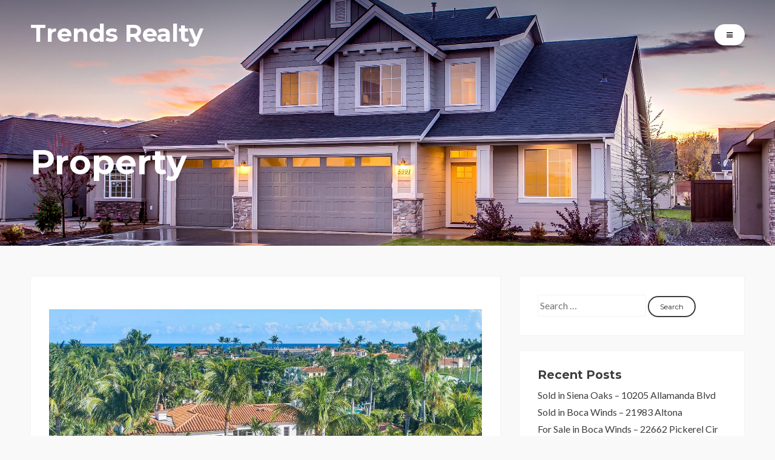

--- FILE ---
content_type: text/html; charset=UTF-8
request_url: https://trendsrealty.com/property?p=R10936299
body_size: 9196
content:
<!DOCTYPE html>
<html lang="en-US">
<head>
<meta charset="UTF-8">
<meta name="viewport" content="width=device-width, initial-scale=1">
<link rel="profile" href="http://gmpg.org/xfn/11">
<link rel="pingback" href="https://trendsrealty.com/xmlrpc.php">
    <meta name="description" content="">
    <meta name="keywords" content="" />
    <meta name="author" content="John Abdelsayed" />
    
    <link rel="canonical" href="https://trendsrealty.com/property?p=R10936299" />
    <meta property="og:title" content="" />
    <meta property="og:description" content="" />
    <meta property="og:url" content="https://trendsrealty.com/property?p=R10936299" />
    <meta property="og:image" content=""/>
    <meta property="og:type" content="article" />
    <meta property="og:locale" content="en_US" />
    <meta property="og:site_name" content="Trends Realty" />
    
    <!-- Twitter Card meta tags (optional, but recommended) -->
    <meta name="twitter:title" content="" />
    <meta name="twitter:description" content="" />
    <meta name="twitter:image" content=""/>
    <meta name="twitter:card" content="summary_large_image">

    <title>Property &#8211; Trends Realty</title>
<script id="cookieyes" type="text/javascript" src="https://cdn-cookieyes.com/client_data/58f0f11fada32b42415dbf04/script.js"></script><link rel='dns-prefetch' href='//fonts.googleapis.com' />
<link rel='dns-prefetch' href='//s.w.org' />
<link rel="alternate" type="application/rss+xml" title="Trends Realty &raquo; Feed" href="https://trendsrealty.com/feed" />
<link rel="alternate" type="application/rss+xml" title="Trends Realty &raquo; Comments Feed" href="https://trendsrealty.com/comments/feed" />
		<script type="text/javascript">
			window._wpemojiSettings = {"baseUrl":"https:\/\/s.w.org\/images\/core\/emoji\/11\/72x72\/","ext":".png","svgUrl":"https:\/\/s.w.org\/images\/core\/emoji\/11\/svg\/","svgExt":".svg","source":{"concatemoji":"https:\/\/trendsrealty.com\/wp-includes\/js\/wp-emoji-release.min.js?ver=4.9.26"}};
			!function(e,a,t){var n,r,o,i=a.createElement("canvas"),p=i.getContext&&i.getContext("2d");function s(e,t){var a=String.fromCharCode;p.clearRect(0,0,i.width,i.height),p.fillText(a.apply(this,e),0,0);e=i.toDataURL();return p.clearRect(0,0,i.width,i.height),p.fillText(a.apply(this,t),0,0),e===i.toDataURL()}function c(e){var t=a.createElement("script");t.src=e,t.defer=t.type="text/javascript",a.getElementsByTagName("head")[0].appendChild(t)}for(o=Array("flag","emoji"),t.supports={everything:!0,everythingExceptFlag:!0},r=0;r<o.length;r++)t.supports[o[r]]=function(e){if(!p||!p.fillText)return!1;switch(p.textBaseline="top",p.font="600 32px Arial",e){case"flag":return s([55356,56826,55356,56819],[55356,56826,8203,55356,56819])?!1:!s([55356,57332,56128,56423,56128,56418,56128,56421,56128,56430,56128,56423,56128,56447],[55356,57332,8203,56128,56423,8203,56128,56418,8203,56128,56421,8203,56128,56430,8203,56128,56423,8203,56128,56447]);case"emoji":return!s([55358,56760,9792,65039],[55358,56760,8203,9792,65039])}return!1}(o[r]),t.supports.everything=t.supports.everything&&t.supports[o[r]],"flag"!==o[r]&&(t.supports.everythingExceptFlag=t.supports.everythingExceptFlag&&t.supports[o[r]]);t.supports.everythingExceptFlag=t.supports.everythingExceptFlag&&!t.supports.flag,t.DOMReady=!1,t.readyCallback=function(){t.DOMReady=!0},t.supports.everything||(n=function(){t.readyCallback()},a.addEventListener?(a.addEventListener("DOMContentLoaded",n,!1),e.addEventListener("load",n,!1)):(e.attachEvent("onload",n),a.attachEvent("onreadystatechange",function(){"complete"===a.readyState&&t.readyCallback()})),(n=t.source||{}).concatemoji?c(n.concatemoji):n.wpemoji&&n.twemoji&&(c(n.twemoji),c(n.wpemoji)))}(window,document,window._wpemojiSettings);
		</script>
		<style type="text/css">
img.wp-smiley,
img.emoji {
	display: inline !important;
	border: none !important;
	box-shadow: none !important;
	height: 1em !important;
	width: 1em !important;
	margin: 0 .07em !important;
	vertical-align: -0.1em !important;
	background: none !important;
	padding: 0 !important;
}
</style>
<link rel='stylesheet' id='rise-style-css'  href='https://trendsrealty.com/wp-content/themes/rise_pro/style.css?ver=4.9.26' type='text/css' media='all' />
<link rel='stylesheet' id='rise-headings-css'  href='//fonts.googleapis.com/css?family=Lato%3A400%2C400italic%2C700%2C700italic%7CMontserrat%3A400%2C700&#038;ver=4.9.26' type='text/css' media='all' />
<link rel='stylesheet' id='rise-body-css'  href='//fonts.googleapis.com/css?family=Lato%3A400%2C400italic%2C700%2C700italic%7CMontserrat%3A400%2C700&#038;ver=4.9.26' type='text/css' media='all' />
<link rel='stylesheet' id='rise-column-clear-css'  href='https://trendsrealty.com/wp-content/themes/rise_pro/css/mt-column-clear.css?ver=4.9.26' type='text/css' media='all' />
<link rel='stylesheet' id='rise-font-awesome-css'  href='https://trendsrealty.com/wp-content/themes/rise_pro/fonts/font-awesome.css?ver=4.9.26' type='text/css' media='all' />
<link rel='stylesheet' id='rise-woocommerce-css'  href='https://trendsrealty.com/wp-content/themes/rise_pro/css/woocommerce.css?ver=4.9.26' type='text/css' media='all' />
<link rel='stylesheet' id='rise-menu-css-css'  href='https://trendsrealty.com/wp-content/themes/rise_pro/css/jPushMenu.css?ver=4.9.26' type='text/css' media='all' />
<link rel='stylesheet' id='rise-projects-css-css'  href='https://trendsrealty.com/wp-content/themes/rise_pro/css/rise-projects.css?ver=4.9.26' type='text/css' media='all' />
<link rel='stylesheet' id='rise-testimonials-css-css'  href='https://trendsrealty.com/wp-content/themes/rise_pro/css/rise-testimonials.css?ver=4.9.26' type='text/css' media='all' />
<link rel='stylesheet' id='rise-slick-css'  href='https://trendsrealty.com/wp-content/themes/rise_pro/css/slick.css?ver=4.9.26' type='text/css' media='all' />
<script type='text/javascript' src='https://trendsrealty.com/wp-includes/js/jquery/jquery.js?ver=1.12.4'></script>
<script type='text/javascript' src='https://trendsrealty.com/wp-includes/js/jquery/jquery-migrate.min.js?ver=1.4.1'></script>
<link rel='https://api.w.org/' href='https://trendsrealty.com/wp-json/' />
<link rel="EditURI" type="application/rsd+xml" title="RSD" href="https://trendsrealty.com/xmlrpc.php?rsd" />
<link rel="wlwmanifest" type="application/wlwmanifest+xml" href="https://trendsrealty.com/wp-includes/wlwmanifest.xml" /> 
<meta name="generator" content="WordPress 4.9.26" />
<link rel='shortlink' href='https://trendsrealty.com/?p=17' />
<link rel="alternate" type="application/json+oembed" href="https://trendsrealty.com/wp-json/oembed/1.0/embed?url=https%3A%2F%2Ftrendsrealty.com%2Fproperty" />
<link rel="alternate" type="text/xml+oembed" href="https://trendsrealty.com/wp-json/oembed/1.0/embed?url=https%3A%2F%2Ftrendsrealty.com%2Fproperty&#038;format=xml" />
<meta name="description" content="" />
<meta name="keywords" content="" />
<meta name="author" content="" />

<!--[if lt IE 9]>
<script src="https://trendsrealty.com/wp-content/themes/rise_pro/js/html5shiv.js"></script>
<![endif]-->
	
<!-- rise customizer CSS -->

	<style> 
		
		 
		
		 
		
				
				
		 
		
		 
		
		
		 
		
				
		 
		
		 
		
		  
		
		 
		
		
				
				
				
					
		
	
				
		 
		
		 
		
		 
		
				
		 
		
				
		 
		
		
		
				
				
				
		 
		
				
				
				
		
		
		  
		
		 
		
				
				
		
		
				
				
				
				
		 
		
		 
		
		 
		
				
				
		 
		
		
		
				
				
				
				
		 
		
		 
		
		 
		
				
				
				
		
		
				
				
				
				
		 
		
		 
		
		 
		
				
				
				 
		
		 
		
				
				
				
		 
		
		 
		
		 
		
				
				
				
		
		
				
				
				
				
		 
		
		 
		
		 
		
				
				
		 
		
		
		
				
				
				
				
		 
		
		 
		
		 
		
				
				
				
		
		
				
				
				
				
		 
		
		 
		
		 
		
				
				
		  
		
		
				
				
				
				
		 
		
		 
		
		 
		
				
				
				
		
		
				
				
				
				
		 
		
		 
		
		 
		
				
				
		 
		
		
		 
		
				
				
				
		 
		
				
				
				
		 
		
		
		
				
				
		 
		
				
				
				
		
		
				
				
				
				
				
		
				
		
		 
		
		 
		
		 
		
		 
		
		 
		
		 
		
		 
		
		 
		
				.news-info > div { text-align: left; }
				
		
		 
		
		 
		
		
				
				
				
				.home-testimonial .testimonial p  { font-style: italic; } 
		 
		
		
		
		 
		
				
		
		
		   
		
		 
		
		
		
		  
		
				
				
				
				
		 
		
		
		
				
				
				
		
		
		 
		
		 
		
		
		
		 
		
				
				
			
				
				
				
		
				
				
				
				
		
		  
	</style>
    
		<style type="text/css">.recentcomments a{display:inline !important;padding:0 !important;margin:0 !important;}</style>
		<link rel="icon" href="https://trendsrealty.com/wp-content/uploads/2020/12/cropped-Trends-Logo-32x32.png" sizes="32x32" />
<link rel="icon" href="https://trendsrealty.com/wp-content/uploads/2020/12/cropped-Trends-Logo-192x192.png" sizes="192x192" />
<link rel="apple-touch-icon-precomposed" href="https://trendsrealty.com/wp-content/uploads/2020/12/cropped-Trends-Logo-180x180.png" />
<meta name="msapplication-TileImage" content="https://trendsrealty.com/wp-content/uploads/2020/12/cropped-Trends-Logo-270x270.png" />

<!-- BEGIN GADWP v5.3.1.1 Universal Analytics - https://deconf.com/google-analytics-dashboard-wordpress/ -->
<script>
(function(i,s,o,g,r,a,m){i['GoogleAnalyticsObject']=r;i[r]=i[r]||function(){
	(i[r].q=i[r].q||[]).push(arguments)},i[r].l=1*new Date();a=s.createElement(o),
	m=s.getElementsByTagName(o)[0];a.async=1;a.src=g;m.parentNode.insertBefore(a,m)
})(window,document,'script','https://www.google-analytics.com/analytics.js','ga');
  ga('create', 'UA-92688604-1', 'auto');
  ga('send', 'pageview');
</script>
<!-- END GADWP Universal Analytics -->
</head>

<body class="page-template page-template-template-clients page-template-template-clients-php page page-id-17">
<div id="page" class="site">
	<a class="skip-link screen-reader-text" href="#content">Skip to content</a>
    
     

	<header id="masthead" class="site-header-top gradient" role="banner">
    	<div class="grid grid-pad">
        	<div class="col-1-1">
            	
                <div class="site-branding">
                        
                	            
    					<hgroup>
       						<h2 class='site-title'>
                    
                    			<a href='https://trendsrealty.com/' title='Trends Realty' rel='home'>
                        
									Trends Realty                            
                    			</a>
                        
                    		</h2>
    					</hgroup>
                
					 
                        
                        
                </div><!-- .site-branding --> 
				
				
								
                <div class="rise-mobile-only">
               		<div class="navigation-container push-right">
                    	<nav id="site-navigation" class="main-navigation" role="navigation">
                        <button class="toggle-menu menu-right push-body" aria-controls="primary-menu" aria-expanded="false">
                        
							 <i class="fa fa-bars"></i> 
                                
                        </button> 
                        <div class="menu-main-container"><ul id="primary-menu" class="menu"><li id="menu-item-31" class="menu-item menu-item-type-custom menu-item-object-custom menu-item-home menu-item-31"><a href="https://trendsrealty.com">Home</a></li>
<li id="menu-item-32" class="menu-item menu-item-type-post_type menu-item-object-page menu-item-32"><a href="https://trendsrealty.com/boca-raton">Boca Raton</a></li>
<li id="menu-item-127" class="menu-item menu-item-type-post_type menu-item-object-page menu-item-127"><a href="https://trendsrealty.com/downtown-west-palm-beach">Downtown West Palm Beach</a></li>
<li id="menu-item-128" class="menu-item menu-item-type-post_type menu-item-object-page menu-item-128"><a href="https://trendsrealty.com/west-palm-beach">West Palm Beach</a></li>
<li id="menu-item-166" class="menu-item menu-item-type-post_type menu-item-object-page menu-item-166"><a href="https://trendsrealty.com/about">About the Founder</a></li>
</ul></div> 
                       </nav><!-- #site-navigation -->
                	</div>
                </div> 
                
          	                
                
           </div>
     	</div>
	</header><!-- #masthead -->
    
    
    
    
    
    <nav class="cbp-spmenu cbp-spmenu-vertical cbp-spmenu-right">
        <div class="menu-main-container"><ul id="primary-menu" class="menu"><li class="menu-item menu-item-type-custom menu-item-object-custom menu-item-home menu-item-31"><a href="https://trendsrealty.com">Home</a></li>
<li class="menu-item menu-item-type-post_type menu-item-object-page menu-item-32"><a href="https://trendsrealty.com/boca-raton">Boca Raton</a></li>
<li class="menu-item menu-item-type-post_type menu-item-object-page menu-item-127"><a href="https://trendsrealty.com/downtown-west-palm-beach">Downtown West Palm Beach</a></li>
<li class="menu-item menu-item-type-post_type menu-item-object-page menu-item-128"><a href="https://trendsrealty.com/west-palm-beach">West Palm Beach</a></li>
<li class="menu-item menu-item-type-post_type menu-item-object-page menu-item-166"><a href="https://trendsrealty.com/about">About the Founder</a></li>
</ul></div>    </nav> 
                
                
	<div id="content" class="site-content"> 


	
    <header class="entry-header parallax-window" data-parallax="scroll" data-image-src="https://trendsrealty.com/wp-content/uploads/2022/10/pexels-binyamin-mellish-186077.jpg" data-z-index="-1">
    	<div class="grid grid-pad">
            <div class="col-1-1">
				<h1 class="entry-title">Property</h1>           	</div><!-- col -->
      	</div><!-- grid --> 
	</header><!-- .entry-header -->   
    

<section id="page-container" class="page-wrap"> 
    <div class="grid grid-pad">
        <div class="col-8-12">
            <div id="primary" class="content-area shortcodes">
                <main id="main" class="site-main" role="main">
        			<article id="post-17" class="post-17 page type-page status-publish has-post-thumbnail hentry">
                	<div class="entry-content">
                    
                    

			
	 
                
                
		<p></p>
                    
                    
	 
                                    
                                               

	
<div style="position:relative;"><div><img class="mySlides" src="https://api.cotality.com/trestle/Media/Property/PHOTO-Jpeg/1117802158/1/NzEyOC82NTAxLzY/Ni8xMzA3OS8xNzY5NjExNDkz/i0_3CtcUeUHe_gO3tN3CAoN-997aU0fbAPQHoMxqvSM
" style="width:100%"></div><div><img class="mySlides" src="https://api.cotality.com/trestle/Media/Property/PHOTO-Jpeg/1117802158/2/NzEyOC82NTAxLzY/Ni8xMzA3OS8xNzY5NjExNDkz/RYyVO58Lsh4wrF8FEEMlv3ij44F3VDJ1TP8VPZPp_q0
" style="width:100%"></div><div><img class="mySlides" src="https://api.cotality.com/trestle/Media/Property/PHOTO-Jpeg/1117802158/3/NzEyOC82NTAxLzY/Ni8xMzA3OS8xNzY5NjExNDkz/fJoFCPZoOpxm8AW5DB3Bn9vvzum7IkwckpsRWoJmdn4
" style="width:100%"></div><div><img class="mySlides" src="https://api.cotality.com/trestle/Media/Property/PHOTO-Jpeg/1117802158/4/NzEyOC82NTAxLzY/Ni8xMzA3OS8xNzY5NjExNDkz/RbFub_U9a5yQqTCXkizbaB42uPej1c1mejRqr801zoM
" style="width:100%"></div><div><img class="mySlides" src="https://api.cotality.com/trestle/Media/Property/PHOTO-Jpeg/1117802158/5/NzEyOC82NTAxLzY/Ni8xMzA3OS8xNzY5NjExNDkz/JNG_RxND9Z0hvVTSHhnmf4KmMdwZgs7DPc6xaGrd2kk
" style="width:100%"></div><div><img class="mySlides" src="https://api.cotality.com/trestle/Media/Property/PHOTO-Jpeg/1117802158/6/NzEyOC82NTAxLzY/Ni8xMzA3OS8xNzY5NjExNDkz/hUfx3goyjWZQIgg0ud-0RT-AK7QklbGn_pIbbzkh28A
" style="width:100%"></div><div><img class="mySlides" src="https://api.cotality.com/trestle/Media/Property/PHOTO-Jpeg/1117802158/7/NzEyOC82NTAxLzY/Ni8xMzA3OS8xNzY5NjExNDkz/gWL_t5NERotePgKgxeYcXKc2uA_Hil634Q_rxOZEnzI
" style="width:100%"></div><div><img class="mySlides" src="https://api.cotality.com/trestle/Media/Property/PHOTO-Jpeg/1117802158/8/NzEyOC82NTAxLzY/Ni8xMzA3OS8xNzY5NjExNDkz/7lTOuyBuf00uN59pZ03C9BwWKKuK6baa09DIxDP0acY
" style="width:100%"></div><div><img class="mySlides" src="https://api.cotality.com/trestle/Media/Property/PHOTO-Jpeg/1117802158/9/NzEyOC82NTAxLzY/Ni8xMzA3OS8xNzY5NjExNDkz/v3ZWSzI6OxiRHzILEqrKRToMJjE8WZfgilSngqnGjTQ
" style="width:100%"></div><div><img class="mySlides" src="https://api.cotality.com/trestle/Media/Property/PHOTO-Jpeg/1117802158/10/NzEyOC82NTAxLzY/Ni8xMzA3OS8xNzY5NjExNDkz/ozdIf0O1pD9Y2bUVX3oYSCPKOqnvH3CIw2MdPOQzQOY
" style="width:100%"></div><div><img class="mySlides" src="https://api.cotality.com/trestle/Media/Property/PHOTO-Jpeg/1117802158/11/NzEyOC82NTAxLzY/Ni8xMzA3OS8xNzY5NjExNDkz/MeVcJirkBhSZshqDy6Dhlss71JtGnMLXRk15Xs-PMIg
" style="width:100%"></div><div><img class="mySlides" src="https://api.cotality.com/trestle/Media/Property/PHOTO-Jpeg/1117802158/12/NzEyOC82NTAxLzY/Ni8xMzA3OS8xNzY5NjExNDkz/i3hV3WK6FGUoNqzL8v2iLgMoqTDHZnOPEmXi97I7Q9c
" style="width:100%"></div><div><img class="mySlides" src="https://api.cotality.com/trestle/Media/Property/PHOTO-Jpeg/1117802158/13/NzEyOC82NTAxLzY/Ni8xMzA3OS8xNzY5NjExNDkz/KMexGy358IGiLrk44KUtI1gI8omPttWkAcchONICCFo
" style="width:100%"></div><div><img class="mySlides" src="https://api.cotality.com/trestle/Media/Property/PHOTO-Jpeg/1117802158/14/NzEyOC82NTAxLzY/Ni8xMzA3OS8xNzY5NjExNDkz/ejv_fIWelD0FMz7ppBCmVDTC2ihQdNHUHBtZEiqQ0dA
" style="width:100%"></div><div><img class="mySlides" src="https://api.cotality.com/trestle/Media/Property/PHOTO-Jpeg/1117802158/15/NzEyOC82NTAxLzY/Ni8xMzA3OS8xNzY5NjExNDkz/8ZWZmPbaeRNXmu7Tq6q8wVaaUKAM4nOzi62wMEKPNh4
" style="width:100%"></div><div><img class="mySlides" src="https://api.cotality.com/trestle/Media/Property/PHOTO-Jpeg/1117802158/16/NzEyOC82NTAxLzY/Ni8xMzA3OS8xNzY5NjExNDkz/VpmlaIsbRilZyb1-KOr3LgvDVtsMSooZvVKWwGxILXA
" style="width:100%"></div><div><img class="mySlides" src="https://api.cotality.com/trestle/Media/Property/PHOTO-Jpeg/1117802158/17/NzEyOC82NTAxLzY/Ni8xMzA3OS8xNzY5NjExNDkz/Q7uFZWworIcYQGjxVwwiON8xH7yL8_I_6XOqhYzRvw0
" style="width:100%"></div><div><img class="mySlides" src="https://api.cotality.com/trestle/Media/Property/PHOTO-Jpeg/1117802158/18/NzEyOC82NTAxLzY/Ni8xMzA3OS8xNzY5NjExNDkz/pHNRUf0boOjz7BQBq7b6rLRGiyyYH5_Tjp3rc6T1nE4
" style="width:100%"></div><div><img class="mySlides" src="https://api.cotality.com/trestle/Media/Property/PHOTO-Jpeg/1117802158/19/NzEyOC82NTAxLzY/Ni8xMzA3OS8xNzY5NjExNDkz/1ZGYvOvMktO_Rom_FWAlsBt54xPbAoiT_Aa16AK6Lmo
" style="width:100%"></div><div><img class="mySlides" src="https://api.cotality.com/trestle/Media/Property/PHOTO-Jpeg/1117802158/20/NzEyOC82NTAxLzY/Ni8xMzA3OS8xNzY5NjExNDkz/N66fkAToqtP7jm6Bhf9CRFlseS0DVq78CZVQ_5N5zqI
" style="width:100%"></div><div><img class="mySlides" src="https://api.cotality.com/trestle/Media/Property/PHOTO-Jpeg/1117802158/21/NzEyOC82NTAxLzY/Ni8xMzA3OS8xNzY5NjExNDkz/qYLPMLp3U701Tue2KJB8qGRnPFjNmq9NxPDl637lfhk
" style="width:100%"></div><div><img class="mySlides" src="https://api.cotality.com/trestle/Media/Property/PHOTO-Jpeg/1117802158/22/NzEyOC82NTAxLzY/Ni8xMzA3OS8xNzY5NjExNDkz/cIWeDB2LcFBvuFcX8PRKwKLbv_uwooTCCkwycU36HX8
" style="width:100%"></div><div><img class="mySlides" src="https://api.cotality.com/trestle/Media/Property/PHOTO-Jpeg/1117802158/23/NzEyOC82NTAxLzY/Ni8xMzA3OS8xNzY5NjExNDkz/luwsQaaCwAXtx69jqLwWzvnNqM7t62cg1d16bZGFe0Y
" style="width:100%"></div><div><img class="mySlides" src="https://api.cotality.com/trestle/Media/Property/PHOTO-Jpeg/1117802158/24/NzEyOC82NTAxLzY/Ni8xMzA3OS8xNzY5NjExNDkz/KbxIGJ2xOWKrkUmduNz3KMoLBSPxE1P49tywGCD9oE4
" style="width:100%"></div><div><img class="mySlides" src="https://api.cotality.com/trestle/Media/Property/PHOTO-Jpeg/1117802158/25/NzEyOC82NTAxLzY/Ni8xMzA3OS8xNzY5NjExNDkz/oR3id4afKXxrxEMYyALmWviRzArUIGiTm9bNb5KzKtA
" style="width:100%"></div><div><img class="mySlides" src="https://api.cotality.com/trestle/Media/Property/PHOTO-Jpeg/1117802158/26/NzEyOC82NTAxLzY/Ni8xMzA3OS8xNzY5NjExNDkz/HG2pRhgPYunCAhuUR5K0oUjWYH2BeIT2rZsYvtWbqEo
" style="width:100%"></div><div><img class="mySlides" src="https://api.cotality.com/trestle/Media/Property/PHOTO-Jpeg/1117802158/27/NzEyOC82NTAxLzY/Ni8xMzA3OS8xNzY5NjExNDkz/98PSpTH7ssQPnEEWgUrd3bvX2yAeqRqZfQOlGqYu3zc
" style="width:100%"></div><div><img class="mySlides" src="https://api.cotality.com/trestle/Media/Property/PHOTO-Jpeg/1117802158/28/NzEyOC82NTAxLzY/Ni8xMzA3OS8xNzY5NjExNDkz/AQft-Ag4WpT5OfCuxl6yzYuiJiehR488ow8P415m7eE
" style="width:100%"></div><div><img class="mySlides" src="https://api.cotality.com/trestle/Media/Property/PHOTO-Jpeg/1117802158/29/NzEyOC82NTAxLzY/Ni8xMzA3OS8xNzY5NjExNDkz/tYFkBBW5YmdVjGRQ4GHgJQhLCBeONLD71fWs4Y9k4dU
" style="width:100%"></div><div><img class="mySlides" src="https://api.cotality.com/trestle/Media/Property/PHOTO-Jpeg/1117802158/30/NzEyOC82NTAxLzY/Ni8xMzA3OS8xNzY5NjExNDkz/q7Sefun9qrdrXX5w26c0ZsvM7AZvgUaPsVIXDe0Cbe4
" style="width:100%"></div><div><img class="mySlides" src="https://api.cotality.com/trestle/Media/Property/PHOTO-Jpeg/1117802158/31/NzEyOC82NTAxLzY/Ni8xMzA3OS8xNzY5NjExNDkz/EC84mvEZMZoxXfo6GoM6D16e9XuCT1Kmux1OrvFj2pU
" style="width:100%"></div><div><img class="mySlides" src="https://api.cotality.com/trestle/Media/Property/PHOTO-Jpeg/1117802158/32/NzEyOC82NTAxLzY/Ni8xMzA3OS8xNzY5NjExNDkz/zSK-TiccH2TCh-k983QOlTkSPLMa0ypUbbYdwaZfieY
" style="width:100%"></div><div><img class="mySlides" src="https://api.cotality.com/trestle/Media/Property/PHOTO-Jpeg/1117802158/33/NzEyOC82NTAxLzY/Ni8xMzA3OS8xNzY5NjExNDkz/PpCu4mEftmaVc_mY1CfO7v6X0YGGizMcz8YZNwyEQ9U
" style="width:100%"></div><div><img class="mySlides" src="https://api.cotality.com/trestle/Media/Property/PHOTO-Jpeg/1117802158/34/NzEyOC82NTAxLzY/Ni8xMzA3OS8xNzY5NjExNDkz/7Lw8w-G4vJaclij2EKxEgHWZFtK70tzOxCk7gfwMFfA
" style="width:100%"></div><div><img class="mySlides" src="https://api.cotality.com/trestle/Media/Property/PHOTO-Jpeg/1117802158/35/NzEyOC82NTAxLzY/Ni8xMzA3OS8xNzY5NjExNDkz/wRZR03ADoLLnt6kX6R0RONzwTaGrp30jFhQz19Si_eM
" style="width:100%"></div><div><img class="mySlides" src="https://api.cotality.com/trestle/Media/Property/PHOTO-Jpeg/1117802158/36/NzEyOC82NTAxLzY/Ni8xMzA3OS8xNzY5NjExNDkz/bCdzyStSdmzZuY-Wl7jRxLYkP4gRgq6U44ISU2AE0ww
" style="width:100%"></div><div><img class="mySlides" src="https://api.cotality.com/trestle/Media/Property/PHOTO-Jpeg/1117802158/37/NzEyOC82NTAxLzY/Ni8xMzA3OS8xNzY5NjExNDkz/_gb_D0zw80-uz2UoSj9byHd4O0oJgZFxDCt8o4K27KU
" style="width:100%"></div><div><img class="mySlides" src="https://api.cotality.com/trestle/Media/Property/PHOTO-Jpeg/1117802158/38/NzEyOC82NTAxLzY/Ni8xMzA3OS8xNzY5NjExNDkz/A-v0rWSVxVhjFmin1CqQqiSfJfiWqUdvApNNLF9t9k4
" style="width:100%"></div><button style="position:absolute;top:50%;left:0%;transform:translate(0%,-50%);-ms-transform:translate(-0%,-50%);" onclick="plusDivs(-1)">&#10094;</button><button style="position:absolute;top:50%;right:0%;transform:translate(0%,-50%);-ms-transform:translate(0%,-50%);" onclick="plusDivs(1)">&#10095;</button></div><script> var slideIndex = 1; showDivs(slideIndex); function plusDivs(n) { showDivs(slideIndex += n); } function showDivs(n) { var i; var x = document.getElementsByClassName("mySlides"); if (n > x.length) {slideIndex = 1}    if (n < 1) {slideIndex = x.length} for (i = 0; i < x.length; i++) { x[i].style.display = "none";  } x[slideIndex-1].style.display = "block";  } </script> </body> </html> <br>Water, Water Everywhere from the moment you walk in to this magnificent direct lakefront Mediterranean estate on over 2/3 of an acre located in the exclusive Estate Section of Palm Beach.  Gated and lushly landscaped, the property is surrounded by mature foliage providing maximum privacy before opening up to 117' of commanding Intracoastal views. The gracious floor plan offers 5 bedrooms/7.5 baths and volume ceilings throughout.  Highlights include luxurious second floor primary suite with private balcony and sitting room, chef's kitchen with butler's pantry, wood paneled library, oversized family room, wine cellar, media room, elevator, 100' x 40' concrete dock, full house generator and 3 car garage. Fabulous outdoor spaces with grand covered loggia ideal for dining and entertaining. Meticulously built with numerous custom details, this stunning estate offers the ultimate in island living.<br><br><p>  <font size='+2'>Community Specialist</font></p><div style="padding:5px; width: 100%; display: table; background-color: white; border:1px solid #f9f9f9 ; box-shadow: 2px 2px 2px #999999;">    <div style="display: table-row">        <div style="width: 40%; float: left; background-color: white; display: table-cell;"><img src='https://trendsrealty.com/wp-content/uploads/2023/06/John-Abdelsayed.jpg'></div>        <div style="width: 10%; float: left; background-color: white; display: table-cell;"></div>        <div style="width: 50%; float: right; background-color: white; display: table-cell; overflow:auto"><br><br><br>John Abdelsayed<hr>561-900-5200<br>john@trendsrealty.com</div>    </div>    <div style="display: table-row">        <div style="width: 50%; background-color: white; display: table-cell;"><br><form action='/showing-request' method='POST'><input name='agent_id' type = 'hidden' value='10101'> <input name='mls_number' type = 'hidden' value='R10936299'> <input name='property_address' type = 'hidden' value='10 Via Vizcaya, Palm Beach, FL 33480'> <input name='button' type='submit' value='Request a Private Showing'> </form><br> <form action='/contact-agent' method='POST'><input name='agent_id' type = 'hidden' value='10101'> <input name='mls_number' type = 'hidden' value='R10936299'> <input name='property_address' type = 'hidden' value='10 Via Vizcaya, Palm Beach, FL 33480'> <input name='button' type='submit' value='Request more information'> </form> <br></div>    </div></div>        <div style="width: 100%; float: right; background-color: white; display: table-row; padding:15px; ">        </div>        <div style="width: 100%; float: right; background-color: white; display: table-cell; padding:15px; border:1px solid #f9f9f9 ; box-shadow: 2px 2px 2px #999999;"><table><tr><td width='40%'>Property Address</td><td align='right'>10 Via Vizcaya, Palm Beach, FL 33480</td></tr><tr><td width='40%'>Community</td><td align='right'>VIA VIZCAYA</td></tr><tr><td width='40%'>Property Type</td><td align='right'>SingleFamilyResidence</td></tr><tr><td width='40%'>Price</td><td align='right'>$ 41,950,000</td></tr><tr><td width='40%'>Bedrooms</td><td align='right'>5</td></tr><tr><td width='40%'>Full Bath</td><td align='right'>7</td></tr><tr><td width='40%'>Half Bath</td><td align='right'>1</td></tr><tr><td width='40%'>Living sqft</td><td align='right'>8,627</td></tr><tr><td width='40%'>Total sqft</td><td align='right'>10,720</td></tr><tr><td width='40%'>Year Built</td><td align='right'>2007</td></tr><tr><td width='40%'>Total Floors</td><td align='right'>2</td></tr><tr><td width='40%'>Total Units In Complex</td><td align='right'>0</td></tr><tr><td width='40%'>HOA fee</td><td align='right'>0</td></tr><tr><td width='40%'>Pets Allowed</td><td align='right'>Yes</td></tr><tr><td width='40%'>Elementary School</td><td align='right'></td></tr><tr><td width='40%'>Middle School</td><td align='right'></td></tr><tr><td width='40%'>High School</td><td align='right'></td></tr><tr><td width='40%'>Courtesy Of</td><td align='right'>Sotheby's Intl. Realty, Inc.</td></tr></table>

	 

	<footer class="entry-footer">
			</footer><!-- .entry-footer --> 


        		
                	</div><!-- .entry-content -->
                    </article><!-- #post-## --> 
                </main><!-- #main -->
            </div><!-- #primary -->
        </div><!-- col -->
        
    
<div class="col-4-12">
    <aside id="secondary" class="widget-area" role="complementary">
        <section id="search-3" class="widget widget_search"><form role="search" method="get" class="search-form" action="https://trendsrealty.com/">
				<label>
					<span class="screen-reader-text">Search for:</span>
					<input type="search" class="search-field" placeholder="Search &hellip;" value="" name="s" />
				</label>
				<input type="submit" class="search-submit" value="Search" />
			</form></section>		<section id="recent-posts-5" class="widget widget_recent_entries">		<h2 class="widget-title">Recent Posts</h2>		<ul>
											<li>
					<a href="https://trendsrealty.com/sold-in-siena-oaks-10205-allamanda-blvd">Sold in Siena Oaks &#8211; 10205 Allamanda Blvd</a>
									</li>
											<li>
					<a href="https://trendsrealty.com/sold-in-boca-winds-21983-altona">Sold in Boca Winds &#8211; 21983 Altona</a>
									</li>
											<li>
					<a href="https://trendsrealty.com/for-sale-in-boca-winds-22662-pickerel-cir">For Sale in Boca Winds &#8211; 22662 Pickerel Cir</a>
									</li>
											<li>
					<a href="https://trendsrealty.com/for-sale-in-boca-raton-square-1301-sw-11th-ter">For Sale in Boca Raton Square &#8211; 1301 SW 11th Ter</a>
									</li>
											<li>
					<a href="https://trendsrealty.com/sold-in-madison-green-2810-misty-oaks-cir">Sold in Madison Green &#8211; 2810 Misty Oaks Cir</a>
									</li>
					</ul>
		</section>    </aside><!-- #secondary -->
</div>
    
    </div><!-- grid -->
</section><!-- page-container --> 



	     
	</div><!-- #content -->

	<footer id="colophon" class="site-footer" role="contentinfo"> 
    
    	    	
            		
            <div class="grid grid-pad">
        
        					<div class="col-1-4">
            		<aside id="categories-4" class="widget widget_categories"><h3 class="widget-title">Categories</h3>		<ul>
	<li class="cat-item cat-item-9"><a href="https://trendsrealty.com/category/blog" >Blog</a>
</li>
	<li class="cat-item cat-item-4"><a href="https://trendsrealty.com/category/recent-sales-activities/boca-raton-recent-homes-sales" title="Boca Raton Recent Home sales activities. Find Boca Raton, FL homes for sale and other Boca Raton real estate on trendsrealty.com. Browse and search Boca Raton houses, condos, townhomes and single-family homes by community , building, or location. Our extensive database of real estate listings provide the most comprehensive property details including home values, features and local school and neighborhood info so you can be sure that you have nearly all the facts you need upfront. Search trendsrealty.com today! Want a closer look at what other Boca Raton properties are available? Also search our listings for Boca Raton Open Houses, Newest Boca Raton Listings and Boca Raton Homes with Price Reductions now. If you are looking for homes for sale in Boca Raton, FL that meet a certain criteria, trendsrelaty.com is the right place to search. Here, it is easy to search for homes for sale in Boca Raton that have the number of rooms you need, the features you are looking for, and a price you can afford. ">Boca Raton</a>
</li>
	<li class="cat-item cat-item-11"><a href="https://trendsrealty.com/category/charity" >Charity</a>
</li>
	<li class="cat-item cat-item-8"><a href="https://trendsrealty.com/category/featured-real-estate-projects" title="Being a full-service real estate firm means that we have successfully completed a wide range of projects, each employing the unique combination of services required for project success.  With hundreds of individual projects in our history, the following are chosen to show how key areas of service add value for clients.

View our featured projects below.">Featured Real Estate Projects</a>
</li>
	<li class="cat-item cat-item-5"><a href="https://trendsrealty.com/category/recent-sales-activities" >Recent Sales Activities</a>
</li>
	<li class="cat-item cat-item-7"><a href="https://trendsrealty.com/category/sell-your-home" title="Sell Your Home with Trends Realty.  Selling your home can be surprisingly time-consuming and emotionally challenging. Strangers will come into your home and poke around in your closets and cabinets. They will criticize a place that has probably become more than just four walls and a roof to you, and then, to top it all off, they will offer you less money than you think your home is worth. With no experience and a complex, emotional transaction on your hands, it&#039;s easy for first-time home sellers to make lots of mistakes, but with a little know-how, many of these pitfalls can be avoided altogether. Read on to find out how you can get the highest possible price for your home within a reasonable time frame.">Sell your Home</a>
</li>
	<li class="cat-item cat-item-1"><a href="https://trendsrealty.com/category/uncategorized" >Uncategorized</a>
</li>
		</ul>
</aside>				</div>
                        				<div class="col-1-4">
            				<aside id="recent-posts-4" class="widget widget_recent_entries">		<h3 class="widget-title">Recent Posts</h3>		<ul>
											<li>
					<a href="https://trendsrealty.com/sold-in-siena-oaks-10205-allamanda-blvd">Sold in Siena Oaks &#8211; 10205 Allamanda Blvd</a>
									</li>
											<li>
					<a href="https://trendsrealty.com/sold-in-boca-winds-21983-altona">Sold in Boca Winds &#8211; 21983 Altona</a>
									</li>
											<li>
					<a href="https://trendsrealty.com/for-sale-in-boca-winds-22662-pickerel-cir">For Sale in Boca Winds &#8211; 22662 Pickerel Cir</a>
									</li>
											<li>
					<a href="https://trendsrealty.com/for-sale-in-boca-raton-square-1301-sw-11th-ter">For Sale in Boca Raton Square &#8211; 1301 SW 11th Ter</a>
									</li>
											<li>
					<a href="https://trendsrealty.com/sold-in-madison-green-2810-misty-oaks-cir">Sold in Madison Green &#8211; 2810 Misty Oaks Cir</a>
									</li>
					</ul>
		</aside>				</div>
                                    				<div class="col-1-4">
            		<aside id="phpsnippets_widget-3" class="widget PhpSnippets\Widget"><h3 class="widget-title"></h3></aside>				</div>
                        
        	</div>
        
          
        
    
    	<div class="grid grid-pad">
            <div class="col-1-1">
                <div class="site-info">
                	
					                    
                    	<div class="col-1-2">
                    
							                            <a href="https://trendsrealty.com/">
									Copyright © 2006-2026  trendsrealty.com. All rights reserved.							</a>                    
							                            
                        </div>
                
        			                    
                    
                                        
                    
                </div><!-- .site-info -->
          	</div><!-- col -->
       	</div><!-- grid -->
        
	</footer><!-- #colophon -->
    
</div><!-- #page -->

<script type="text/javascript" id="zsiqchat">var $zoho=$zoho || {};$zoho.salesiq = $zoho.salesiq || {widgetcode:"4153658fb22c60a4ca08f83fe08431505c359330dd2f96895e8e54b202123b649d16705d9466aa0374c2264672b50e93", values:{},ready:function(){}};var d=document;s=d.createElement("script");s.type="text/javascript";s.id="zsiqscript";s.defer=true;s.src="https://salesiq.zoho.com/widget?plugin_source=wordpress";t=d.getElementsByTagName("script")[0];t.parentNode.insertBefore(s,t);</script><script type='text/javascript' src='https://trendsrealty.com/wp-content/themes/rise_pro/js/navigation.js?ver=20120206'></script>
<script type='text/javascript' src='https://trendsrealty.com/wp-content/themes/rise_pro/js/skip-link-focus-fix.js?ver=20130115'></script>
<script type='text/javascript' src='https://trendsrealty.com/wp-content/themes/rise_pro/js/parallax.js?ver=4.9.26'></script>
<script type='text/javascript' src='https://trendsrealty.com/wp-content/themes/rise_pro/js/jPushMenu.js?ver=4.9.26'></script>
<script type='text/javascript' src='https://trendsrealty.com/wp-content/themes/rise_pro/js/waypoints.min.js?ver=4.9.26'></script>
<script type='text/javascript' src='https://trendsrealty.com/wp-content/themes/rise_pro/js/inview.js?ver=4.9.26'></script>
<script type='text/javascript' src='https://trendsrealty.com/wp-content/themes/rise_pro/js/menu.script.js?ver=4.9.26'></script>
<script type='text/javascript' src='https://trendsrealty.com/wp-includes/js/wp-embed.min.js?ver=4.9.26'></script>

</body>
</html>


--- FILE ---
content_type: text/css
request_url: https://trendsrealty.com/wp-content/themes/rise_pro/style.css?ver=4.9.26
body_size: 9174
content:
/*
Theme Name: Rise Pro
Theme URI: https://modernthemes.net/wordpress-themes/rise-pro
Author: modernthemes 
Author URI: https://modernthemes.net
Description: Rise Pro is a multipurpose WordPress theme which can be used as a template for any type of website. The clean and minimal design is the perfect way to build a creative business layout or maintain a beautiful blog. Visit https://modernthemes.net/theme-demos/?theme=Rise%20Pro to see the demo of rise up close.
Version: 1.1.4
License: GNU General Public License v2 or later
License URI: http://www.gnu.org/licenses/gpl-2.0.html
Details URI: http://modernthemes.net/updates/changelogs/risepro-changelog.html
Text Domain: rise
Tags: white, light, black, one-column, two-columns, three-columns, left-sidebar, right-sidebar, custom-background, custom-menu, featured-images, featured-image-header, flexible-header, full-width-template, translation-ready, theme-options, photoblogging

This theme, like WordPress, is licensed under the GPL.
Use it to make something cool, have fun, and share what you've learned with others.

rise pro, Copyright 2016 ModernThemes

This program is distributed in the hope that it will be useful,
but WITHOUT ANY WARRANTY; without even the implied warranty of
MERCHANTABILITY or FITNESS FOR A PARTICULAR PURPOSE.  See the
GNU General Public License for more details.

rise pro is built with Underscores http://underscores.me/, (C) 2012-2014 Automattic, Inc.

rise pro bundles the following third-party resources:

Simple Grid by ThisisDallas Copyright (C) 2013 Dallas Bass
Simple Grid is licensed under the MIT License.
http://thisisdallas.github.io/Simple-Grid/

Font Awesome by Dave Gandy
Font Awesome is licensed under the following: (Font: SIL OFL 1.1, CSS: MIT License)
http://fortawesome.github.io/Font-Awesome/

Animate-plus.js by Telmo Marques Copyright (c) 2014
Animate-plus.js is licensed under the MIT License.
https://github.com/telmomarques/animate-plus.js

slick.js by Ken Wheeler Copyright (c) 2014
slick.js is licensed under the MIT License.
https://github.com/kenwheeler/slick 

Parallax.js by PixelCog Inc. (c) 2015 PixelCog Inc.
Parallax.js is distributed under the The MIT License (MIT).
https://github.com/pixelcog/parallax.js

The HTML5 Shiv by aFarkas Copyright (c) 2014 Alexander Farkas (aFarkas).
The HTML5 Shiv is licensed under the terms of the GNU GPLv2 
https://github.com/aFarkas/html5shiv 

Sidr by artberri Copyright (c) 2014 Alberto Varela.
Sidr id released under the MIT License.
https://github.com/artberri/sidr

waypoints.js by Caleb Troughton Copyright (c) 2011-2014
waypoints.js is licensed under the MIT license
https://github.com/imakewebthings/waypoints

odometer.js by Zack Bloom Copyright (c) 2013 HubSpot, Inc.
odometer.js is licensed under the terms of the GNU GPLv2 as open source by HubSpot
https://github.com/HubSpot/odometer

Use Child Theme by FacetWP Copyright (c) 2016 Matt Gibbs (mgibbs189).
https://github.com/FacetWP/use-child-theme/ 

skillbar.js uses code from http://w3lessons.info/2013/06/04/skill-bar-with-jquery-css3/ by Karthikeyan K
 
Normalizing styles have been helped along thanks to the fine work of
Nicolas Gallagher and Jonathan Neal http://necolas.github.com/normalize.css/

Photos in screenshot.png:
 
Desktop Work by Bench Accounting
https://unsplash.com/photos/C3V88BOoRoM

Crew HQ by Luke Chesser
https://unsplash.com/photos/a2NRu2Wxa2o

Press Coffee Bar by Ian Baldwin 
https://unsplash.com/photos/Dlj-SxxTlQ0 

Wood Chair by Jordan Sanchez
https://unsplash.com/photos/KyB-Eo4xS_c

all theme documentation can be found at https://modernthemes.net/rise-pro-documentation/

*/ 

/*--------------------------------------------------------------
>>> TABLE OF CONTENTS:
----------------------------------------------------------------
# Normalize
# Typography
# Elements
# Forms
# Navigation
	## Links
	## Menus
# Accessibility
# Alignments
# Clearings
# Widgets
# Content
	## Posts and pages
	## Asides
	## Comments
# Infinite scroll
# Media
	## Captions
	## Galleries
# Plugins 
# Skeleton
--------------------------------------------------------------*/ 

/*--------------------------------------------------------------
# Normalize
--------------------------------------------------------------*/
html {
	font-family: sans-serif;
	-webkit-text-size-adjust: 100%;
	-ms-text-size-adjust:     100%;
	overflow-x: hidden;
}

body {
	margin: 0;
}

article,
aside,
details,
figcaption,
figure,
footer,
header,
main,
menu,
nav,
section,
summary {
	display: block;
}

audio,
canvas,
progress,
video {
	display: inline-block;
	vertical-align: baseline;
}

audio:not([controls]) {
	display: none;
	height: 0;
}

[hidden],
template {
	display: none;
}

a {
	background-color: transparent;
}

a:active,
a:hover {
	outline: 0;
}

abbr[title] {
	border-bottom: 1px dotted;
}

b,
strong {
	font-weight: bold;
}

dfn {
	font-style: italic;
}

h1 {
	font-size: 2em;
	margin: 0.67em 0;
}

mark {
	background: #ff0;
	color: #000;
}

small {
	font-size: 80%;
}

sub,
sup {
	font-size: 75%;
	line-height: 0;
	position: relative;
	vertical-align: baseline;
}

sup {
	top: -0.5em;
}

sub {
	bottom: -0.25em;
}

img {
	border: 0;
}

svg:not(:root) {
	overflow: hidden;
}

figure {
	margin: 1em 40px;
}

hr {
	box-sizing: content-box;
	height: 0;
}

pre {
	overflow: auto;
}

code,
kbd,
pre,
samp {
	font-family: monospace, monospace;
	font-size: 1em;
}

button,
input,
optgroup,
select,
textarea {
	color: inherit;
	font: inherit;
	margin: 0;
}

button {
	overflow: visible;
	
}

button,
select {
	text-transform: none;
}

button,
html input[type="button"],
input[type="reset"],
input[type="submit"] {
	-webkit-appearance: button;
	cursor: pointer;
}

button[disabled],
html input[disabled] {
	cursor: default;
}

button::-moz-focus-inner,
input::-moz-focus-inner {
	border: 0;
	padding: 0;
}

input {
	line-height: normal;
}

input[type="checkbox"],
input[type="radio"] {
	box-sizing: border-box;
	padding: 0;
}

input[type="number"]::-webkit-inner-spin-button,
input[type="number"]::-webkit-outer-spin-button {
	height: auto;
}

input[type="search"] {
	-webkit-appearance: textfield;
	box-sizing: content-box;
}

input[type="search"]::-webkit-search-cancel-button,
input[type="search"]::-webkit-search-decoration {
	-webkit-appearance: none;
}

fieldset {
	border: 1px solid #c0c0c0;
	margin: 0 2px;
	padding: 0.35em 0.625em 0.75em;
}

legend {
	border: 0;
	padding: 0;
}

textarea {
	overflow: auto;
}

optgroup {
	font-weight: bold;
}

table {
	border-collapse: collapse;
	border-spacing: 0;
}

td,
th {
	padding: 0;
}

/*--------------------------------------------------------------
# Typography
--------------------------------------------------------------*/
body,
button,
input,
select,
textarea {
	color: #656565;
	font-family: 'Lato', sans-serif;
	font-size: 16px;
	font-size: 1rem;
	line-height: 1.8;
}

h1,
h2,
h3,
h4,
h5,
h6 {
	font-family: 'Montserrat', sans-serif;
	color: #3d3d41;
	clear: both;
	margin-top: 0;
	margin-bottom: 1.25em; 
}

h1 { font-size: 36px; line-height: 40px; }
h2 { font-size: 32px; line-height: 36px; }
h3 { font-size: 28px; line-height: 32px; }
h4 { font-size: 24px; line-height: 28px; }
h5 { font-size: 20px; line-height: 24px; }
h6 { font-size: 16px; line-height: 20px; }

.home-title, #home-section .widget-title {
	text-align: center;
	margin-bottom: 10px;
}

.home-excerpt {
	text-align: center;
	max-width: 800px;
	margin: 10px auto 25px; 
}

p {
	margin-bottom: 1.5em;
	margin-top: 0;
}

dfn,
cite,
em,
i {
	font-style: italic;
}

blockquote {
	margin: 0 1.5em;
	font-size: 85%;
}

address {
	margin: 0 0 1.5em;
}

pre {
	background: #eee;
	font-family: "Courier 10 Pitch", Courier, monospace;
	font-size: 15px;
	font-size: 0.9375rem;
	line-height: 1.6;
	margin-bottom: 1.6em;
	max-width: 100%;
	overflow: auto;
	padding: 1.6em;
}

code,
kbd,
tt,
var {
	font-family: Monaco, Consolas, "Andale Mono", "DejaVu Sans Mono", monospace;
	font-size: 15px;
	font-size: 0.9375rem;
}

abbr,
acronym {
	border-bottom: 1px dotted #666;
	cursor: help;
}

mark,
ins {
	background: #fff9c0;
	text-decoration: none;
}

big {
	font-size: 125%;
}

/*--------------------------------------------------------------
# Elements
--------------------------------------------------------------*/
html {
	box-sizing: border-box;
}

*,
*:before,
*:after { /* Inherit box-sizing to make it easier to change the property for components that leverage other behavior; see http://css-tricks.com/inheriting-box-sizing-probably-slightly-better-best-practice/ */
	box-sizing: inherit;
}

* { 
	-moz-osx-font-smoothing: grayscale;
	-webkit-font-smoothing: antialiased;
    outline: medium none;
}

body {
	background: #f9f9f9; /* Fallback for when there is no custom background color defined. */
}

blockquote:before,
blockquote:after,
q:before,
q:after {
	content: "";
}

blockquote,
q {
	quotes: "" "";
}

hr {
	background-color: #ccc;
	border: 0;
	height: 1px;
	margin-bottom: 1.5em;
}

ul,
ol {
	margin: 0 0 1.5em 3em;
}

ul {
	list-style: disc;
}

ol {
	list-style: decimal;
}

li > ul,
li > ol {
	margin-bottom: 0;
	margin-left: 1.5em;
}

dt {
	font-weight: bold;
}

dd {
	margin: 0 1.5em 1.5em;
}

img {
	height: auto; /* Make sure images are scaled correctly. */
	max-width: 100%; /* Adhere to container width. */
}

table {
	margin: 0 0 1.5em;
	width: 100%;
}

/*--------------------------------------------------------------
# Forms
--------------------------------------------------------------*/
button,
a.button,
input[type="button"],
input[type="reset"],
input[type="submit"] {
	font-family: 'Montserrat', sans-serif;
	border: 2px solid;
	border-color: #3d3d41;
	border-radius: 100px;
	background: none;
	box-shadow: none;
	color: #2a2a2d;
	font-size: 12px;
	font-size: 0.75rem;
	line-height: 1;
	padding: 0.8em 1.5em .75em;
	text-shadow: none;
	-webkit-transition: ease-in-out 0.2s;
	-moz-transition: ease-in-out 0.2s;
	-ms-transition: ease-in-out 0.2s;
	-o-transition: ease-in-out 0.2s; 
	transition: ease-in-out 0.2s;
}

button:hover,
a.button:hover,
input[type="button"]:hover,
input[type="reset"]:hover,
input[type="submit"]:hover {
	border-color: #3d3d41;
	background: #3d3d41;
	color: #fff;
	-webkit-transition: ease-in-out 0.2s;
	-moz-transition: ease-in-out 0.2s;
	-ms-transition: ease-in-out 0.2s;
	-o-transition: ease-in-out 0.2s; 
	transition: ease-in-out 0.2s; 
}

input[type="text"],
input[type="email"],
input[type="url"],
input[type="password"],
input[type="search"],
input[type="number"],
input[type="tel"],
input[type="range"],
input[type="date"],
input[type="month"],
input[type="week"],
input[type="time"],
input[type="datetime"],
input[type="datetime-local"],
input[type="color"],
textarea {
	color: #666;
	border: 1px solid #f3f3f3;
}

select {
	border: 1px solid #ccc;
}

input[type="text"]:focus,
input[type="email"]:focus,
input[type="url"]:focus,
input[type="password"]:focus,
input[type="search"]:focus,
input[type="number"]:focus,
input[type="tel"]:focus,
input[type="range"]:focus,
input[type="date"]:focus,
input[type="month"]:focus,
input[type="week"]:focus,
input[type="time"]:focus,
input[type="datetime"]:focus,
input[type="datetime-local"]:focus,
input[type="color"]:focus,
textarea:focus {
	color: #111;
}

input[type="text"],
input[type="email"],
input[type="url"],
input[type="password"],
input[type="search"],
input[type="number"],
input[type="tel"],
input[type="range"],
input[type="date"],
input[type="month"],
input[type="week"],
input[type="time"],
input[type="datetime"],
input[type="datetime-local"],
input[type="color"] {
	padding: 3px;
}

textarea {
	padding-left: 3px;
	width: 100%;
}

/*--------------------------------------------------------------
# Navigation
--------------------------------------------------------------*/
/*--------------------------------------------------------------
## Links
--------------------------------------------------------------*/
a {
	color: #3d3d41;
	outline: 0;
	text-decoration: none;
	-webkit-transition: ease-in-out 0.2s;
	transition: ease-in-out 0.2s;
}

a:hover,
a:focus,
a:active {
	color: #999999;
	-webkit-transition: ease-in-out 0.2s; 
	transition: ease-in-out 0.2s;
}

/*--------------------------------------------------------------
## Menus
--------------------------------------------------------------*/
.main-navigation {
	clear: both;
	display: block;
	float: left;
	width: 100%;
}

.main-navigation ul {
	display: none;
	list-style: none;
	margin: 0;
	padding-left: 0;
}

.main-navigation li {
	float: left;
	position: relative;
}

.main-navigation a {
	font-family: 'Montserrat', sans-serif; 
	font-size: 12px;
	font-size: 80%;
	color: #ffffff;
	display: block;
	text-decoration: none;
	padding: 12px;
}

.main-navigation a:hover {
	-webkit-opacity: 0.5;
	-moz-opacity:0.5;  
	opacity: 0.5; 
}

.main-navigation .nav-button > a {
	background: #fff;
	color: #3d3d41;
	border-radius: 100px;
	padding: 8px 15px;
	margin: 4px 12px;
}

.main-navigation .nav-button > a:hover {
	background: #3d3d41;
	color: #fff;
	-webkit-opacity: 1;
	-moz-opacity: 1;
	opacity: 1;
}

.main-navigation ul ul {
	box-shadow: 0 3px 3px rgba(0, 0, 0, 0.2);
	background: #EAEBEB; 
	-webkit-border-radius: 4px;
	border-radius: 4px;
	float: right;
	position: absolute;
	top: 45px;
	right: -999em;
	z-index: 99999;
	
}

.main-navigation ul ul ul {
	right: -999em;
	top: 0;
}

.main-navigation ul ul a {
	width: 175px;
	color: #656565;
	font-size: 70%;
	line-height: 1.5;
}

.main-navigation ul ul li {
	border-bottom: 1px solid rgba(0,0,0,0.1);
}

.main-navigation ul ul li:last-child {
	border-bottom: 0px;
}

.main-navigation ul li:hover > ul,
.main-navigation ul li.focus > ul {
	right: 0;
}

.main-navigation ul ul li:hover > ul,
.main-navigation ul ul li.focus > ul {
	right: 100.5%;
}

/* Small menu. */
.toggle-menu, .rise-mobile-only .toggle-menu {
	display: block;
}

.rise-mobile-only .nav-menu, .rise-mobile-only .partial-refreshable-nav-menu .menu {
	display:none;
} 
 
button.toggle-menu {
	border-color: #fff;
	background: #fff; 
	margin-top: 5px; 
}

button.toggle-menu:hover {
	border-color: #3d3d41;
	background: #3d3d41; 
	color: #fff;
}

@media screen and (min-width: 55em) {
	.toggle-menu {
		display: none;
	}
		
	.main-navigation ul {
		display: block;
	}
} 

.site-main .comment-navigation,
.site-main .posts-navigation,
.site-main .post-navigation {
	margin: 0 0 1.5em;
	overflow: hidden;
}

.comment-navigation .nav-previous,
.posts-navigation .nav-previous,
.post-navigation .nav-previous {
	float: left;
	width: 49.5%;
}

.comment-navigation .nav-previous a, 
.posts-navigation .nav-previous a, 
.post-navigation .nav-previous a {
    background: #3d3d41;
    color: #fff;
    display: block;
    font-family: "Montserrat",Helvetica Neue,Helvetica,Arial,sans-serif;
    font-size: 14px;
    font-weight: 700;
    letter-spacing: -0.05em;
    line-height: 20px;
    padding: 15px;
    text-align: center;
}

.comment-navigation .nav-next,
.posts-navigation .nav-next,
.post-navigation .nav-next {
	float: right;
	text-align: right;
	width: 49.5%;
}

.comment-navigation .nav-next a, 
.posts-navigation .nav-next a, 
.post-navigation .nav-next a {
    background: #3d3d41;
    color: #fff;
    display: block;
    font-family: "Montserrat",Helvetica Neue,Helvetica,Arial,sans-serif;
    font-size: 14px;
    font-weight: 700;
    letter-spacing: -0.05em;
    line-height: 20px;
    padding: 15px;
    text-align: center;
}


/**
 * Social menu
 *
 */
 
.social-footer {
	padding-right:0 !important; 
} 

.screen-reader-text {
	position: absolute;
	top:      -9999em;
	left:     -9999em;
}

#menu-social { 
	
	width: auto;
	display: inline-block;
	float: right;
	
}

#menu-social ul {
	margin: 0;
  	padding: 0;
	float:right;
} 

#menu-social ul li {
	display:  inline-block;
	position: relative;
	list-style: none outside none; 
	width: auto; 
}

	
/* Menus */

#menu-social li a::before {
	
	font-family: 'FontAwesome';
    font-style: normal;
    font-weight: normal;
    text-decoration: inherit;
	vertical-align: top; 
	display:inline-block; 
	-webkit-transition: ease-in-out 0.2s;
	-moz-transition: ease-in-out 0.2s;
	-ms-transition: ease-in-out 0.2s;
	-o-transition: ease-in-out 0.2s;
	transition: ease-in-out 0.2s;  
	-webkit-font-smoothing: antialiased; 
}

/* Social menu */

	#menu-social li a::before        { content: "\f000"; padding: 0px 6px; color:#656565; font-size: 16px; margin-top: -2px; }  
	#menu-social li a:hover::before,
	#menu-social li a:focus::before  { opacity: 0.75; color:#999999; }

	#menu-social li a[href*="codepen.io"]::before      { content: '\f1cb'; }
	#menu-social li a[href*="digg.com"]::before        { content: '\f1a6'; }
	#menu-social li a[href*="dribbble.com"]::before    { content: '\f17d'; }
	#menu-social li a[href*="dropbox.com"]::before     { content: '\f16b'; }
	#menu-social li a[href*="facebook.com"]::before    { content: '\f09a'; }
	#menu-social li a[href*="flickr.com"]::before      { content: '\f16e'; }
	#menu-social li a[href*="plus.google.com"]::before { content: '\f0d5'; }
	#menu-social li a[href*="github.com"]::before      { content: '\f09b'; }
	#menu-social li a[href*="instagram.com"]::before   { content: '\f16d'; }
	#menu-social li a[href*="linkedin.com"]::before    { content: '\f0e1'; }
	#menu-social li a[href*="pinterest.com"]::before   { content: '\f0d2'; }
	#menu-social li a[href*="reddit.com"]::before      { content: '\f1a1'; }
	#menu-social li a[href*="skype.com"]::before,
	#menu-social li a[href*="skype:"]::before          { content: '\f17e'; }
	#menu-social li a[href*="stumbleupon.com"]::before { content: '\f1a4'; }
	#menu-social li a[href*="tumblr.com"]::before      { content: '\f173'; }
	#menu-social li a[href*="twitter.com"]::before     { content: '\f099'; }
	#menu-social li a[href*="vimeo.com"]::before       { content: '\f194'; }
	#menu-social li a[href*="vine.co"]::before         { content: '\f1ca'; }
	#menu-social li a[href*="wordpress.org"]::before,
	#menu-social li a[href*="wordpress.com"]::before   { content: '\f19a'; }  
	#menu-social li a[href*="youtube.com"]::before     { content: '\f167'; }
	#menu-social li a[href*="behance.net"]::before     { content: '\f1b4'; }
	#menu-social li a[href*="spotify.com"]::before     { content: '\f1bc'; }
	#menu-social li a[href*="deviantart.com"]::before  { content: '\f1bd'; }
	#menu-social li a[href*="soundcloud.com"]::before  { content: '\f1be'; }
	#menu-social li a[href*="last.fm"]::before         { content: '\f202'; }
	#menu-social li a[href*="500px.com"]::before       { content: '\f26e'; }
	#menu-social li a[href*="vk.com"]::before          { content: '\f189'; }
	#menu-social li a[href*="snapchat.com"]::before    { content: "\f2ac"; }
	#menu-social li a[href*="weibo.com"]::before       { content: "\f18a"; }
	#menu-social li a[href$="/feed/"]::before          { content: '\f09e'; } 
	#menu-social li a[href*="feed"]::before            { content: '\f09e'; }  
	#menu-social li a[href*="feeds"]::before           { content: '\f09e'; }
	#menu-social li a[href*="mailto:"]::before         { content: '\f003'; }  
	#menu-social li a[href*="tel:"]::before            { content: '\f095'; }
	
	
.pre-header ul.social-media-icons {
  	margin: 0; 
  	padding: 0;
	float:right; 
}
.pre-header .social-media-icons li {
  	display: inline-block;   
  	list-style: none outside none;
}
.pre-header .social-media-icons li .fa {
    font-size: 16px;    
    padding: 0 8px 0 0;
}
.pre-header .social-media-icons li a .fa {
	color:#656565;
	-webkit-transition: ease-in-out 0.2s;
	transition: ease-in-out 0.2s;
}
.pre-header .social-media-icons li a .fa:hover {
	color: #3d3d41; 
	-webkit-transition: ease-in-out 0.2s;
	transition: ease-in-out 0.2s;
} 
.pre-header ul.social-media-icons {
  	margin: 0; 
  	padding: 0;
	float:right; 
}
.pre-header .social-media-icons li, .social-bar .social-media-icons li, .social-bar-none .social-media-icons li {
  	display: inline-block;   
  	list-style: none outside none; 
}
.pre-header .social-media-icons li .fa {
    font-size: 16px;    
    padding: 0 8px 0 0;
}

/*--------------------------------------------------------------
# Accessibility
--------------------------------------------------------------*/
/* Text meant only for screen readers. */
.screen-reader-text {
	clip: rect(1px, 1px, 1px, 1px);
	position: absolute !important;
	height: 1px;
	width: 1px;
	overflow: hidden;
}

.screen-reader-text:focus {
	background-color: #f1f1f1;
	border-radius: 3px;
	box-shadow: 0 0 2px 2px rgba(0, 0, 0, 0.6);
	clip: auto !important;
	color: #21759b;
	display: block;
	font-size: 14px;
	font-size: 0.875rem;
	font-weight: bold;
	height: auto;
	left: 5px;
	line-height: normal;
	padding: 15px 23px 14px;
	text-decoration: none;
	top: 5px;
	width: auto;
	z-index: 100000; /* Above WP toolbar. */
}

/* Do not show the outline on the skip link target. */
#content[tabindex="-1"]:focus {
	outline: 0;
}

/*--------------------------------------------------------------
# Alignments
--------------------------------------------------------------*/
.alignleft {
	display: inline;
	float: left;
	margin-right: 1.5em;
}

.alignright {
	display: inline;
	float: right;
	margin-left: 1.5em;
}

.aligncenter {
	clear: both;
	display: block;
	margin-left: auto;
	margin-right: auto;
}

/*--------------------------------------------------------------
# Clearings
--------------------------------------------------------------*/
.clear:before,
.clear:after,
.entry-content:before,
.entry-content:after,
.comment-content:before,
.comment-content:after,
.site-header-top:before,
.site-header-top:after,
.site-header:before,
.site-header:after,
.site-content:before,
.site-content:after,
.site-footer:before,
.site-footer:after {
	content: "";
	display: table;
	table-layout: fixed;
}

.clear:after,
.entry-content:after,
.comment-content:after,
.site-header:after,
.site-header-top:after,
.site-content:after,
.site-footer:after {
	clear: both;
}

/*--------------------------------------------------------------
# Widgets
--------------------------------------------------------------*/
.widget {
	margin: 0 0 30px;
}

/* Make sure select elements fit in widgets. */
.widget select {
	max-width: 100%;
}

.widget-title {
	font-size: 120%;
	margin-bottom: 10px;
	line-height: 1;
}

.widget-area section {
	background: #fff;
	padding: 30px;
	border: 1px solid #f3f3f3;
}

#page-container {
	margin-top: 30px;
}

#page-container .widget ul {
	margin: 0;
	padding: 0;
	list-style: none;
}

.home-page-wrap {
	margin-top: 0 !important;
}

/*--------------------------------------------------------------
# Content
--------------------------------------------------------------*/

.site-header-top {
	position: absolute;
	width: 100%;
	padding: 15px 0 35px;
	z-index: 9;
}

.site-header { 
	width: 100%;
	z-index: 100;
	height: 5.75em; 
	z-index: 2; 
}

.site-header .site-title img { 
  	margin-top: 1.5em;
} 

.site-header-top.gradient {
	background: -moz-linear-gradient(top,  rgba(0,0,0,0.35) 0%, rgba(0,0,0,0) 100%); /* FF3.6-15 */
	background: -webkit-linear-gradient(top,  rgba(0,0,0,0.35) 0%,rgba(0,0,0,0) 100%); /* Chrome10-25,Safari5.1-6 */
	background: linear-gradient(to bottom,  rgba(0,0,0,0.35) 0%,rgba(0,0,0,0) 100%); /* W3C, IE10+, FF16+, Chrome26+, Opera12+, Safari7+ */
	filter: progid:DXImageTransform.Microsoft.gradient( startColorstr='#a6000000', endColorstr='#00000000',GradientType=0 ); /* IE6-9 */	
}

.pre-header {
	background: #f9f9f9;
	padding: 5px 0;
	font-size: 80%;
	font-weight: 700;
	height: 35px;
}

.social-container .fa {
	font-size: 125%;
	margin: 0 12px 0 0;
}

.pre-header > .grid {
	padding-top: 0px;
}

.site-branding {
	font-family: 'Montserrat', sans-serif;
	float: left;
}

.site-title {
	font-size: 250%;
	line-height: 1;
	font-weight: 700;
} 

.site-title a {
	color: #ffffff;
}

.banner--clone .site-title a { 
	color: #3d3d41; 
} 

.hero-image {
	position: relative;
}

.hero-no-image {
	position: relative;
	background-color:#b6b9bd;   
	height:600px;
	height:100vh; 
}


.fixed-height .hero-image-container {
	height: 600px;
	background-size: cover;
	background-position: center center;
}

.fullscreen-height .hero-image-container {
	min-height: 450px;
	height: 100%;
	height: 100vh;
	background-size: cover; 
	background-position: center center;
	margin-top: -35px;
}

.hero-video.adaptive-height {
	position: relative;
    width: 100%;
}

.hero-video.adaptive-height video {
    width: 100%;
	z-index: -1;
} 

.rise-slider-image {
	width:100%;
	display:block;
} 

.rise-home-bg-image {
 	width:100%;
 	display:block;
}

.hero-content {
	position: absolute;
	top: 0;
	left: 0;
	right: 0;
	bottom: 0;
}

.hero-content > div {
	height: 100%;
	width: 100%;
	display: table;	
}

.hero-content > div > span {
	display: table-cell;
	vertical-align: middle;
	text-align: center;
	padding: 60px 50px 30px;
}

.hero-title {
	font-size: 4em;
	line-height: 1;
	color: #ffffff;
	margin: 20px 0;
}

.hero-excerpt {
	font-size: 1.25em;
	line-height: 1;
	font-weight: normal;
	color: #fff;
	margin: 20px 0;
}

.hero-content a {
	border-color: #ffffff;
	color: #ffffff;
	font-size: 90%;
	margin: 20px 0;
	display: inline-block;
}

#home-section {
	padding: 40px 0 60px;
}

.isotope-container {
	margin-bottom: 20px;
} 

span.isotope-button {
	padding: 7px 12px 9px;
	border-radius: 100px;
	color: #b6b9bd;
	border: 2px solid #b6b9bd;
	display: inline-block;
	font-size: 90%;
	line-height: 1;
	margin-right: 5px;
	font-weight: 700;
	-webkit-transition: ease-in-out 0.2s; 
	transition: ease-in-out 0.2s;
}

span.isotope-button:hover {
	background: #3d3d41;
	border-color: #3d3d41;
	color: #fff;
	-webkit-transition: ease-in-out 0.2s; 
	transition: ease-in-out 0.2s;
}

.isotope-button.title-isotope {
	background: #3d3d41;
	border-color: #3d3d41;
	color: #fff;
	font-weight: 700;
} 

.rise-project-container {
	margin-bottom: 30px;
} 

.home-section-2, .home-section-4, .home-section-6, .home-section-8, .home-section-10 {
	background-color: #f1f5f7;
} 

.rise-widget-button button {
  display: block;
  margin: 15px auto 25px;
}

#home-cta p { 
	max-width: 850px; 
	margin: 0 auto 1.5em; 
} 

.member {
	margin-bottom:15px; 
} 

/*--------------------------------------------------------------
## Posts and pages
--------------------------------------------------------------*/
.sticky {
	display: block;
}

.hentry {
	margin: 0 0 30px;
}

.byline,
.updated:not(.published) {
	display: none;
}

.single .byline,
.group-blog .byline {
	display: inline;
}

.content-area article {
	background: #fff;
	border: 1px solid #f3f3f3;
	padding: 30px;
}

.page-links {
	clear: both;
	margin: 0 0 1.5em;
}

.page-wrap {
	padding: 0 0 30px;
}

.entry-header {
	padding: 160px 0 50px;
	background: #b6b9bd;
}

.entry-header.parallax-window {
	background: #b6b9bd;
}

article .entry-header {
	padding: 0px;
	background: #fff;
}

img.rise-blog-archive {
	display: block;
	margin: 0 auto 30px;
}

.entry-header.parallax-window {
	padding: 220px 0 40px;
	-webkit-background-size: cover;  
	-moz-background-size: cover;
	-ms-background-size: cover;
	-o-background-size: cover; 
	background-size: cover;
	background-position: center center;	
}

.entry-title {
	font-size: 350%;
	line-height: 1;
	color: #ffffff;
}

article .entry-title {
	font-size: 200%;
	margin-bottom: 10px;
}

.entry-header .entry-meta {
	font-size: 85%;
	font-weight: 600;
	margin-bottom: 30px;
}

.entry-footer .entry-meta,
.entry-footer > span {
	display: inline-block;
	margin-right: 15px;
	font-size: 80%;
	font-weight: 600;
}

.parallax-window {
	background-color: transparent !important;
}

.site-footer {
  font-size: 13px;
  line-height: 2;
  padding: 30px 0 10px;
} 

.site-footer h2 {
	font-size: 14px;
	margin-bottom: 20px;	
}

.site-footer .footer-text { 
	text-align:center;
	margin: 0 0 5px;	
	font-size:17px; 
}

.site-info {
  border-top: 1px solid rgba(0, 0, 0, 0.1);
  font-size: 14px;
  padding: 10px 0 0;
}
 
/*--------------------------------------------------------------
## Asides
--------------------------------------------------------------*/
.blog .format-aside .entry-title,
.archive .format-aside .entry-title {
	display: none;
}

/*--------------------------------------------------------------
## Comments
--------------------------------------------------------------*/
.comment-content a {
	word-wrap: break-word;
}

.bypostauthor {
	display: block;
}

.comments-area ol {
    list-style: outside none none;
    margin: 0;
}

.comments-area ol.children {
    margin-left: 1.5em;
}

#comments input {
    width: 100%;
}

#comments input#submit {
	border-radius: 0;
}

#comments img.avatar {
    border-radius: 100px;
}

.comment-form-author, 
.comment-form-email, 
.comment-form-url {
	font-family: 'Montserrat', sans-serif;
    float: left;
    font-size: 13px;
    font-weight: 700;
    width: 33.2833%;
	color: #3d3d41;
}

.comment-form-author, .comment-form-email {
    padding-right: 0.5em;
}

.form-allowed-tags {
    display: none;
}

#reply-title {
    font-size: 24px;
    font-weight: 600;
    margin-bottom: 0;
}

.comment-form-comment {
	font-family: 'Montserrat', sans-serif;
    font-size: 13px;
    font-weight: 700;
	color: #3d3d41;
}

.comment-notes {
    font-size: 13px;
}

#comments {
    padding-top: 30px;
}

#commentform {
    margin-bottom: 40px;
}

h2.comments-title {
    font-size: 20px;
    line-height: 24px;
    margin-bottom: 20px;
    padding-top: 5px;
}

ol.comment-list {
    list-style: none;
    margin: 0 0 30px;
    padding-bottom: 30px;
}

li.comment article {
    background: #fff;
    border: 1px solid #f3f3f3;
    margin-bottom: 8px;
    overflow: auto;
    padding: 15px;
}

footer.comment-meta {
    float: left;
    text-align: center;
    width: 30%;
}

div.comment-author {
    font-size: 16px;
}

div.comment-author img {
    display: block;
    margin: 0 auto;
}

div.comment-content {
    float: right;
    font-size: 16px;
    width: 70%;
}

.comment-metadata { 
    font-size: 12px;
}

div.reply {
    display: block;
    font-size: 15px;
    overflow: auto;
    padding-left: 30%;
    width: 100%;
}

p.form-submit input.submit {
    padding: 15px;
}

/*--------------------------------------------------------------
# Infinite scroll
--------------------------------------------------------------*/
/* Globally hidden elements when Infinite Scroll is supported and in use. */
.infinite-scroll .posts-navigation, /* Older / Newer Posts Navigation (always hidden) */
.infinite-scroll.neverending .site-footer { /* Theme Footer (when set to scrolling) */
	display: none;
}

/* When Infinite Scroll has reached its end we need to re-display elements that were hidden (via .neverending) before. */
.infinity-end.neverending .site-footer {
	display: block;
}

/*--------------------------------------------------------------
# Media
--------------------------------------------------------------*/
.page-content .wp-smiley,
.entry-content .wp-smiley,
.comment-content .wp-smiley {
	border: none;
	margin-bottom: 0;
	margin-top: 0;
	padding: 0;
}

/* Make sure embeds and iframes fit their containers. */
embed,
iframe,
object {
	max-width: 100%;
}

/*--------------------------------------------------------------
## Captions
--------------------------------------------------------------*/
.wp-caption {
	margin-bottom: 1.5em;
	max-width: 100%;
}

.wp-caption img[class*="wp-image-"] {
	display: block;
	margin-left: auto;
	margin-right: auto;
}

.wp-caption .wp-caption-text {
	margin: 0.8075em 0;
}

.wp-caption-text {
	text-align: center;
}

/*--------------------------------------------------------------
## Galleries
--------------------------------------------------------------*/
.gallery {
	margin-bottom: 1.5em;
}

.gallery-item {
	display: inline-block;
	text-align: center;
	vertical-align: top;
	width: 100%;
}

.gallery-columns-2 .gallery-item {
	max-width: 50%;
}

.gallery-columns-3 .gallery-item {
	max-width: 33.33%;
}

.gallery-columns-4 .gallery-item {
	max-width: 25%;
}

.gallery-columns-5 .gallery-item {
	max-width: 20%;
}

.gallery-columns-6 .gallery-item {
	max-width: 16.66%;
}

.gallery-columns-7 .gallery-item {
	max-width: 14.28%;
}

.gallery-columns-8 .gallery-item {
	max-width: 12.5%;
}

.gallery-columns-9 .gallery-item {
	max-width: 11.11%;
}

.gallery-caption {
	display: block;
}

/*--------------------------------------------------------------
# Plugins
--------------------------------------------------------------*/ 

.home-widget {
	padding: 20px 0;
}

.home-widget section {  
	padding:15px 0; 
}

.home-widget p {
	text-transform: none;
	letter-spacing: 0em;
	font-size: 14px;
}

.home-widget button {
    display: block;
    margin: 1em auto 0;
} 

#home-cta {
	text-align:center;
} 

#home-cta .grid {
	min-width: 0;
}

#home-cta .grid-pad,
#home-cta .grid [class*="col-"] {
	padding: 0;
} 

h2.project-title,
h2.testimonials-title,
h2.clients-title,
h2.team-title,
h2.services-title {
	text-align: center;
	margin: 1em 0 1.5em;
	letter-spacing: -0.05em;
}

#page-container section {
	margin: 0 0 1.5em;
}

#page-container section button { 
    display: block;
    margin: 1em auto 0;
}

.shortcodes .testimonial {
	padding: 15px;
}

#home-cta .widget-title {
  font-size: 36px;
  margin-bottom: 1em;
} 

.parallax-widget,
.parallax-widget .parallax-content {
	height: auto !important;
	min-height: auto;
	padding:50px 0; 
} 

.all-news button { 
	margin:0 auto; 
	text-align:center; 
	display:block; 
} 

.client-container {
	margin: 15px 0;	
}

.client-container img {
	display: block;
	margin: 0 auto;
}

.client-container {
	width: 100%;
	padding: 0 25px;
	height: 100px;
	margin-bottom: 20px;
} 

.client-container img {
	max-height: 100px;
	margin: 0 auto;
	display: block;
	width: auto;
	position: relative;
	top: 50%;
	-webkit-transform: translateY(-50%);
	-moz-transform: translateY(-50%);
	-o-transform: translateY(-50%);
	transform: translateY(-50%);	
}

.home-team img {
	-webkit-border-radius: 100%;
	border-radius: 100%;
	max-width: 75%;
	display: block;
	margin: 0 auto 15px; 
}

.home-services .fa, .service .fa {
  	background: rgba(0, 0, 0, 0) none repeat scroll 0 0;
  	border: 2px solid #656565;
  	border-radius: 80px;
  	color: #656565;
  	font-size: 24px;
  	height: 80px;
  	margin-bottom: 20px;
  	padding-top: 27px; 
  	width: 80px;
}

.home-services, .home-team {
	text-align:center;
}

.member p {
	line-height: 20px;
	padding: 0 30px;
} 

.member .fa {
	color: #ffffff;
	background: #222222;
	border-radius: 100px;
	width: 40px;
	height: 40px;
	line-height: 40px;
	text-align: center;
	margin: 0 2px;
	-webkit-transition: 0.25s ease-in-out; 
	transition: 0.25s ease-in-out;
}

.member .fa:hover {
	background: #656565;
	-webkit-transition: 0.25s ease-in-out; 
	transition: 0.25s ease-in-out;
}

.client-carousel {
	padding: 0 30px;
} 

.rise-home-map iframe {
	display: block;
}
  
.rise-map-overlay {
   background:transparent; 
   position:relative; 
   width:100%;
   height:400px; /* your iframe height */
   top:400px;  /* your iframe height */
   margin-top:-400px;  /* your iframe height */ 
}

.progressBar {
	width: 90% !important; 
}

img.attachment-rise-home-blog {
	width: 100%;
}

/*--------------------------------------------------------------
# Skeleton
--------------------------------------------------------------*/
*, *:after, *:before {
	-webkit-box-sizing: border-box;
	-moz-box-sizing: border-box;
	box-sizing: border-box;
}

body {
	margin: 0;
}

[class*='col-'] {
	float: left;
  min-height: 1px;
	padding-right: 30px; /* column-space */
}

.grid {
	width: 100%;
	max-width: 1440px;
	min-width: 0 !important; /* when using padded grid on ipad in portrait mode, width should be viewport-width - padding = (768 - 20) = 748. actually, it should be even smaller to allow for padding of grid containing element */
	margin: 0 auto;
	overflow: hidden;
}

.site-header > .grid {
	overflow: visible;
}

.site-header-top > .grid {
	overflow: visible;
}


.grid:after {
	content: "";
	display: table;
	clear: both;
}

.grid-pad {
	padding-top: 20px;
	padding-left: 50px; /* grid-space to left */
	padding-right: 20px; /* grid-space to right: (grid-space-left - column-space) e.g. 20px-20px=0 */
}

.push-right {
	float: right;
}

.no-pad {
	padding-right: 0;	
} 

/* Content Columns */

.col-1-1 {
	width: 100%;
}
.col-2-3, .col-8-12 {
	width: 66.66%;
}

.col-1-2, .col-6-12 {
	width: 50%;
}

.col-1-3, .col-4-12 {
	width: 33.33%;
}

.col-1-4, .col-3-12 {
	width: 25%;
}

.col-1-5 {
	width: 20%;
}

.col-1-6, .col-2-12 {
	width: 16.667%;
}

.col-1-7 {
	width: 14.28%;
}

.col-1-8 {
	width: 12.5%;
}

.col-1-9 {
	width: 11.1%;
}

.col-1-10 {
	width: 10%;
}

.col-1-11 {
	width: 9.09%;
}

.col-1-12 {
	width: 8.33%
}

/* Layout Columns */

.col-11-12 {
	width: 91.66%
}

.col-10-12 {
	width: 83.333%;
}

.col-9-12 {
	width: 75%;
}

.col-5-12 {
	width: 41.66%;
}

.col-7-12 {
	width: 58.33%
}

/* Pushing blocks */

.push-2-3, .push-8-12 {
	margin-left: 66.66%;
}

.push-1-2, .push-6-12 {
	margin-left: 50%;
}

.push-1-3, .push-4-12 {
	margin-left: 33.33%;
}

.push-1-4, .push-3-12 {
	margin-left: 25%;
}

.push-1-5 {
	margin-left: 20%;
}

.push-1-6, .push-2-12 {
	margin-left: 16.667%;
}

.push-1-7 {
	margin-left: 14.28%;
}

.push-1-8 {
	margin-left: 12.5%;
}

.push-1-9 {
	margin-left: 11.1%;
}

.push-1-10 {
	margin-left: 10%;
}

.push-1-11 {
	margin-left: 9.09%;
}

.push-1-12 {
	margin-left: 8.33%
}

@media handheld, only screen and (max-width: 767px) {
	.grid {
		width: 100%;
		min-width: 0;
		margin-left: 0;
		margin-right: 0;
		padding-left: 20px; /* grid-space to left */
		padding-right: 10px; /* grid-space to right: (grid-space-left - column-space) e.g. 20px-10px=10px */
	}

	[class*='col-'] {
		width: auto;
		float: none;
		margin: 10px 0;
		padding-left: 0;
		padding-right: 10px; /* column-space */
	}

	/* Mobile Layout */

	[class*='mobile-col-'] {
		float: left;
		margin: 0 0 10px;
		padding-left: 0;
		padding-right: 10px; /* column-space */
		padding-bottom: 0;
	}

	.mobile-col-1-1 {
		width: 100%;
	}
	.mobile-col-2-3, .mobile-col-8-12 {
		width: 66.66%;
	}

	.mobile-col-1-2, .mobile-col-6-12 {
		width: 50%;
	}

	.mobile-col-1-3, .mobile-col-4-12 {
		width: 33.33%;
	}

	.mobile-col-1-4, .mobile-col-3-12 {
		width: 25%;
	}

	.mobile-col-1-5 {
		width: 20%;
	}

	.mobile-col-1-6, .mobile-col-2-12 {
		width: 16.667%;
	}

	.mobile-col-1-7 {
		width: 14.28%;
	}

	.mobile-col-1-8 {
		width: 12.5%;
	}

	.mobile-col-1-9 {
		width: 11.1%;
	}

	.mobile-col-1-10 {
		width: 10%;
	}

	.mobile-col-1-11 {
		width: 9.09%;
	}

	.mobile-col-1-12 {
		width: 8.33%
	}

	/* Layout Columns */

	.mobile-col-11-12 {
		width: 91.66%
	}

	.mobile-col-10-12 {
		width: 83.333%;
	}

	.mobile-col-9-12 {
		width: 75%;
	}

	.mobile-col-5-12 {
		width: 41.66%;
	}

	.mobile-col-7-12 {
		width: 58.33%
	}

	.hide-on-mobile,
	.hero-excerpt {
		display: none !important;
		width: 0;
		height: 0;
	}
	
	button.toggle-menu {
		margin-top: 0;
	}
	
	.site-title{
		font-size: 175%;
	}
	
	h1.entry-title {
		font-size: 200%;
	}
	
	h2.entry-title {
		font-size: 125%;
	}
	
	.hero-title {
		font-size: 1.5em;
		color: #000000;
	}
	
	.hero-image {
		min-height: 225px;
	}
	
	.hero-content a,
	.hero-title {
		margin: 5px 0;
	}
	
	.site-header, .site-header > .grid {
		padding-top: 5px;
	}
	
	.site-header-top, .site-header-top > .grid {
		padding-top: 5px;
	}
	
	#home-section {
		padding: 10px 0 40px;
	}
	
	.pre-header [class*="col-"] {
		margin: 0;
		width: auto !important;
		float: left;
	}
	
	.pre-header .push-right {
		float: right !important;
	}
	
	#menu-social {
		float: none;
	} 
	
	.entry-header.parallax-window {
		padding: 120px 0 20px;
	}
	
	.comment-navigation .nav-previous, 
	.posts-navigation .nav-previous, 
	.post-navigation .nav-previous,
	.comment-navigation .nav-next, 
	.posts-navigation .nav-next, 
	.post-navigation .nav-next {
		width: 100%;
		margin-bottom: 5px;
	}
	
}

@media only screen 
and (min-device-width : 768px) 
and (max-device-width : 1024px)  { 
	.toggle-menu {
		display: none;
	}
		
	.main-navigation ul {
		display: block;
	}
}

@media only screen 
and (min-device-width : 768px) 
and (max-device-width : 1024px)
and (-webkit-min-device-pixel-ratio: 2) { 
	.toggle-menu {
		display: none;
	}
		
	.main-navigation ul {
		display: block;
	}
}


--- FILE ---
content_type: text/plain
request_url: https://www.google-analytics.com/j/collect?v=1&_v=j102&a=210748249&t=pageview&_s=1&dl=https%3A%2F%2Ftrendsrealty.com%2Fproperty%3Fp%3DR10936299&ul=en-us%40posix&dt=Property%20%E2%80%93%20Trends%20Realty&sr=1280x720&vp=1280x720&_u=IEBAAEABAAAAACAAI~&jid=956401553&gjid=660247589&cid=1435174667.1769611494&tid=UA-92688604-1&_gid=1968680754.1769611494&_r=1&_slc=1&z=1544764266
body_size: -451
content:
2,cG-MFKR1RWDB7